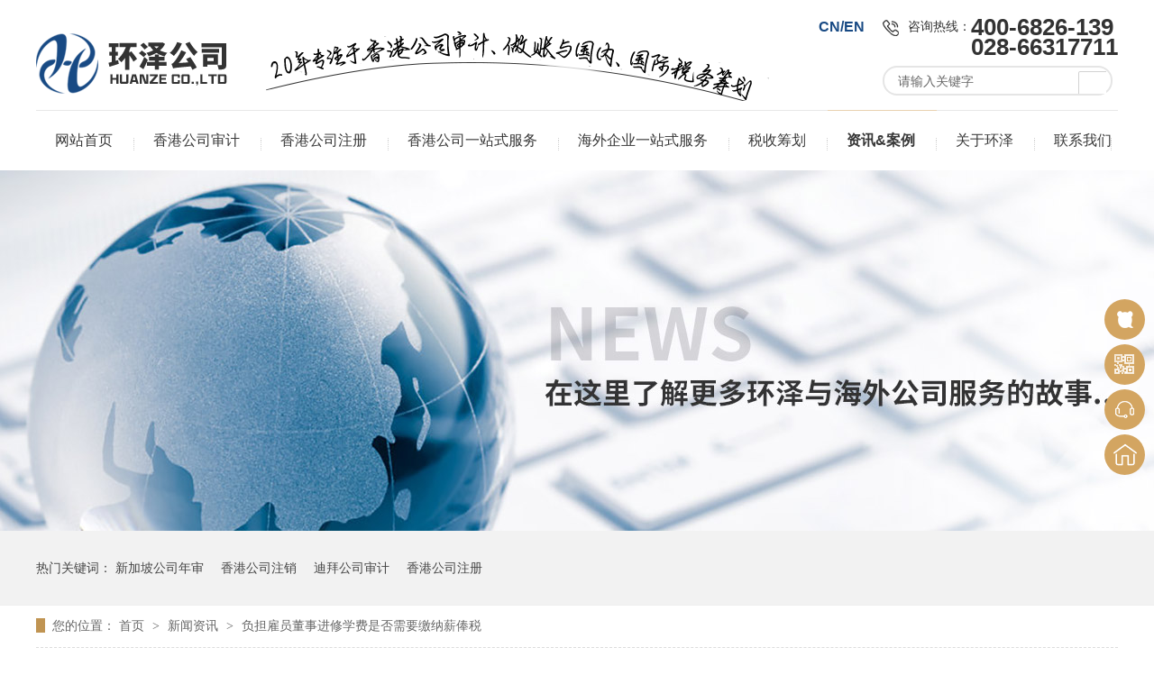

--- FILE ---
content_type: text/html
request_url: https://www.hzgs99.com/articles/fdgyds.html
body_size: 6930
content:
<!DOCTYPE html><html lang="zh"><head data-base="/">
<meta http-equiv="Cache-Control" content="no-transform">
<meta http-equiv="Cache-Control" content="no-siteapp"> 
  <meta charset="UTF-8"> 
  <meta http-equiv="X-UA-Compatible" content="IE=edge"> 
  <meta name="renderer" content="webkit"> 
  <meta http-equiv="pragma" content="no-cache">
 <meta http-equiv="cache-control" content="no-cache,must-revalidate">
 <meta http-equiv="expires" content="Wed, 26 Feb 1997 08:21:57 GMT">
 <meta http-equiv="expires" content="0">
 <meta name="applicable-device" content="pc">
<title>负担雇员董事进修学费是否需要缴纳薪俸税</title>
<meta name="keywords" content="环泽公司,香港公司">
<meta name="description" content="在香港公司做账审计及香港公司报税时，公司为了培养人才，会提供职工很多学习的机会，会承担全部或部分学习费，那这些费用在香港公司账目作为什么列支？"><meta name="mobile-agent" content="format=html5;url=https://m.hzgs99.com/articles/fdgyds.html"><meta name="mobile-agent" content="format=xhtml;url=https://m.hzgs99.com/articles/fdgyds.html">
<link rel="alternate" media="only screen and (max-width:640px)" href="https://m.hzgs99.com/articles/fdgyds.html">
<script src="https://www.hzgs99.com/js/uaredirect.js" type="text/javascript"></script>
<script type="text/javascript">uaredirect("https://m.hzgs99.com/articles/fdgyds.html");</script>
<link rel="canonical" href="https://www.hzgs99.com/articles/fdgyds.html"> 
  <link href="https://www.hzgs99.com/css/reset.css?1604028037434" rel="stylesheet"> 
  <script src="https://www.hzgs99.com/js/nsw.pc.min.js"></script> 
  <link href="https://www.hzgs99.com/5f9cc0c1e4b08bb78df33b3a.css" rel="stylesheet">
  <script>
var _hmt = _hmt || [];
(function() {
  var hm = document.createElement("script");
  hm.src="https://hm.baidu.com/hm.js?29e7bd9d648df4f3213d29cef5b3139d";
  var s = document.getElementsByTagName("script")[0]; 
  s.parentNode.insertBefore(hm, s);
})();
</script> 
  <meta name="baidu-site-verification" content="code-6SioDXyBsx"> 
  <script type="text/javascript">
        window._agl = window._agl || [];
        (function () {
            _agl.push(
                ['production', '_f7L2XwGXjyszb4d1e2oxPybgD']
            );
            (function () {
                var agl = document.createElement('script');
                agl.type = 'text/javascript';
                agl.async = true;
                agl.src='https://fxgate.baidu.com/angelia/fcagl.js?production=_f7L2XwGXjyszb4d1e2oxPybgD';
                var s = document.getElementsByTagName('script')[0];
                s.parentNode.insertBefore(agl, s);
            })();
        })();
    </script> 
  <meta name="sogou_site_verification" content="7vpKYrmOkB"> 
  <meta name="baidu-site-verification" content="code-B1R6M5nk0k">
 </head> 
 <body class="body-color"> 
  <div class="header pr"> 
 <div class="content pr"> 
  <div class="h_on1 menu"> 
   <div class="wow logo"><a href="https://www.hzgs99.com/" title=""><img alt="环泽" src="https://www.hzgs99.com/images/logo.png" title="环泽"></a></div> 
   <h4 class="wow"><img alt="18年专注香港公司审计服务年专注香港公司审计服务" src="https://www.hzgs99.com/images/t_t.png" title="18年专注香港公司审计服务年专注香港公司审计服务"></h4> 
   <strong><a href="http://www.hzgs77.com" target="_blank" title="CN/EN">CN/EN</a></strong> 
   <p class="wow "> <em><b>咨询热线：</b><span>400-6826-139<br>028-66317711</span></em> <i> <input class="ser_inp" id="key2" placeholder="请输入关键字" type="text"> <button onclick="searchInfo();" type="button"></button> </i> </p> 
  </div> 
  <div class="h_nav menu wow fadeInUp1"> 
   <ul class="clearfix"> 
     
     <li> <a href="https://www.hzgs99.com/" title="网站首页"> 网站首页 </a> 
       </li> 
     
     <li> <a href="https://www.hzgs99.com/projects/xggssj.html" title="香港公司审计"> 香港公司审计 </a> 
       </li> 
     
     <li> <a href="https://www.hzgs99.com/projects/xggszc.html" title="香港公司注册"> 香港公司注册 </a> 
       </li> 
     
     <li> <a href="https://www.hzgs99.com/project_xggsfw.html" title="香港公司一站式服务"> 香港公司一站式服务 </a> 
      <ul class="erji" style="z-index: 999; height: auto; padding: 1px; position: absolute; opacity: 0.8; border-top: 1px solid rgb(255, 255, 255); background: rgba(0, 0, 0, 0.5); color: rgb(255, 255, 255); display: none;width: 100%;"> 
        
        <!-- 2级 --> 
        <li class="a123" style="width: 100%;margin-top: -2px;height: 48px;"> 
         <div class="link-top"></div><a href="https://www.hzgs99.com/projects/xggszc.html" style="font-size: 15px;position: inherit;top: -11px;left: 0%;" target="_blank">香港公司注册</a> </li> 
        
        <!-- 2级 --> 
        <li class="a123" style="width: 100%;margin-top: -2px;height: 48px;"> 
         <div class="link-top"></div><a href="https://www.hzgs99.com/projects/xggsnj.html" style="font-size: 15px;position: inherit;top: -11px;left: 0%;" target="_blank">香港公司年审</a> </li> 
        
        <!-- 2级 --> 
        <li class="a123" style="width: 100%;margin-top: -2px;height: 48px;"> 
         <div class="link-top"></div><a href="https://www.hzgs99.com/projects/xggssj.html" style="font-size: 15px;position: inherit;top: -11px;left: 0%;" target="_blank">香港公司审计</a> </li> 
        
        <!-- 2级 --> 
        <li class="a123" style="width: 100%;margin-top: -2px;height: 48px;"> 
         <div class="link-top"></div><a href="https://www.hzgs99.com/projects/xggsbs.html" style="font-size: 15px;position: inherit;top: -11px;left: 0%;" target="_blank">香港公司报税</a> </li> 
        
        <!-- 2级 --> 
        <li class="a123" style="width: 100%;margin-top: -2px;height: 48px;"> 
         <div class="link-top"></div><a href="https://www.hzgs99.com/project_xggsfw.html" style="font-size: 15px;position: inherit;top: -11px;left: 0%;" target="_blank">香港公司其他服务</a> </li> 
        
      </ul> </li> 
     
     <li> <a href="https://www.hzgs99.com/project_index.html" title="海外企业一站式服务"> 海外企业一站式服务 </a> 
      <ul class="erji" style="z-index: 999; height: auto; padding: 1px; position: absolute; opacity: 0.8; border-top: 1px solid rgb(255, 255, 255); background: rgba(0, 0, 0, 0.5); color: rgb(255, 255, 255); display: none;width: 100%;"> 
        
        <!-- 2级 --> 
        <li class="a123" style="width: 100%;margin-top: -2px;height: 48px;"> 
         <div class="link-top"></div><a href="https://www.hzgs99.com/project_xggsfw.html" style="font-size: 15px;position: inherit;top: -11px;left: 0%;">香港公司服务</a> </li> 
        
        <!-- 2级 --> 
        <li class="a123" style="width: 100%;margin-top: -2px;height: 48px;"> 
         <div class="link-top"></div><a href="https://www.hzgs99.com/project_dbgsfw7232.html" style="font-size: 15px;position: inherit;top: -11px;left: 0%;">迪拜公司服务</a> </li> 
        
        <!-- 2级 --> 
        <li class="a123" style="width: 100%;margin-top: -2px;height: 48px;"> 
         <div class="link-top"></div><a href="https://www.hzgs99.com/project_xjpgsf2067.html" style="font-size: 15px;position: inherit;top: -11px;left: 0%;">新加坡公司服务</a> </li> 
        
        <!-- 2级 --> 
        <li class="a123" style="width: 100%;margin-top: -2px;height: 48px;"> 
         <div class="link-top"></div><a href="https://www.hzgs99.com/project_gdhwgs.html" style="font-size: 15px;position: inherit;top: -11px;left: 0%;">其他海外公司服务</a> </li> 
        
      </ul> </li> 
     
     <li> <a href="https://www.hzgs99.com/index1.html" title="税收筹划"> 税收筹划 </a> 
      <ul class="erji" style="z-index: 999; height: auto; padding: 1px; position: absolute; opacity: 0.8; border-top: 1px solid rgb(255, 255, 255); background: rgba(0, 0, 0, 0.5); color: rgb(255, 255, 255); display: none;width: 100%;"> 
        
        <!-- 2级 --> 
        <li class="a123" style="width: 100%;margin-top: -2px;height: 48px;"> 
         <div class="link-top"></div><a href="https://www.hzgs99.com/index1.html" style="font-size: 15px;position: inherit;top: -11px;left: 0%;">税收筹划</a> </li> 
        
        <!-- 2级 --> 
        <li class="a123" style="width: 100%;margin-top: -2px;height: 48px;"> 
         <div class="link-top"></div><a href="https://www.hzgs99.com/article_swxzs.html" style="font-size: 15px;position: inherit;top: -11px;left: 0%;">税务小知识</a> </li> 
        
        <!-- 2级 --> 
        <li class="a123" style="width: 100%;margin-top: -2px;height: 48px;"> 
         <div class="link-top"></div><a href="https://www.hzgs99.com/article_xskt.html" style="font-size: 15px;position: inherit;top: -11px;left: 0%;">线上课堂</a> </li> 
        
        <!-- 2级 --> 
        <li class="a123" style="width: 100%;margin-top: -2px;height: 48px;"> 
         <div class="link-top"></div><a href="https://www.hzgs99.com/article_swzjlm.html" style="font-size: 15px;position: inherit;top: -11px;left: 0%;">纳税人视角</a> </li> 
        
      </ul> </li> 
     
     <li> <a href="https://www.hzgs99.com/article_xwzx.html" title="资讯&amp;案例"> 资讯&amp;案例 </a> 
       </li> 
     
     <li> <a href="https://www.hzgs99.com/helps/gyhz.html" title="关于环泽"> 关于环泽 </a> 
       </li> 
     
     <li> <a href="https://www.hzgs99.com/helps/lxwm.html" title="联系我们 "> 联系我们  </a> 
       </li> 
     
   </ul> 
  </div> 
   
   
 </div> 
</div> 
 
 
  <div> 
 <div class="ty-banner-1"> 
   
   <a href="https://www.hzgs99.com/article_xwzx.html" title="在这里了解更多环泽与海外公司服务的故事"> <img alt="在这里了解更多环泽与海外公司服务的故事" src="https://www.hzgs99.com/resource/images/a6fdcddabd0b4a96a00ef3d06558425c_26.jpg" title="在这里了解更多环泽与海外公司服务的故事"> </a> 
    
   
   
   
 </div> 
</div> 
  <div class="p1-search-1 b"> 
 <div class="blk-main"> 
  <div class="blk-md blk" style="width:1200px; margin:0 auto;"> 
   <p> 热门关键词： 
     
     <a href="https://www.hzgs99.com/projects/xjpgsn.html" onclick="searchLink(this);" title="新加坡公司年审">新加坡公司年审</a> 
     
     
     <a href="https://www.hzgs99.com/projects/xggszx.html" onclick="searchLink(this);" title="香港公司注销">香港公司注销</a> 
     
     
     <a href="https://www.hzgs99.com/projects/dbgssj.html" onclick="searchLink(this);" title="迪拜公司审计">迪拜公司审计</a> 
     
     
     <a href="https://www.hzgs99.com/projects/xggszc.html" onclick="searchLink(this);" title="香港公司注册">香港公司注册</a> 
     </p> 
  </div> 
 </div> 
 <!-- CSS --> 
  
</div> 
  <div class="blk plc"> 
 <!-- HTML --> 
 <div class="p12-curmbs-1" navcrumbs="" style="width:1200px; margin:0 auto;"> 
  <b> 您的位置：</b> 
  <a href="https://www.hzgs99.com/" title="首页"> 首页 </a> 
  <span> &gt; </span> 
   
   <i> <a href="https://www.hzgs99.com/article_xwzx.html" title="新闻资讯"> 新闻资讯 </a> <span> &gt; </span> </i> 
   
    
   
   <i> <a href="https://www.hzgs99.com/articles/fdgyds.html" title="负担雇员董事进修学费是否需要缴纳薪俸税"> 负担雇员董事进修学费是否需要缴纳薪俸税 </a>  </i> 
   
 </div> 
  
  
</div> 
  <div class="blk-main"> 
   <div class="blk-max fl"> 
    <div class="p101-info-content-1"> 
 <div class="p101-info-content-1-text"> 
  <h1 title="负担雇员董事进修学费是否需要缴纳薪俸税" class="p101-info-content-1-title">
    负担雇员董事进修学费是否需要缴纳薪俸税 
  </h1> 
  <div class="p101-info-content-1-bool"> 
   <span class="times">2021-11-09</span> 
   <span>环泽公司</span> 
  </div> 
 </div> 
 <div class="p101-info-content-1-con endit101-content">
   <p class="img-block" style="text-align:left;text-indent:2em;">
    <span style="text-indent:2em;">在<span style="text-indent:28px;white-space:normal;">香港公司做账审计及<a class="attach inline_attach" href="https://www.hzgs99.com/projects/xggsbs.html" target="_blank" title="香港公司报税">香港公司报税</a>时</span>，公司为了培养人才，会提供职工很多学习的机会，会承担全部或部分学习费，那这些费用在香港公司账目作为什么列支？是否需要并入职工收入计算薪俸税？</span>
</p>
<p class="img-block" style="text-align:left;text-indent:2em;">
    <span style="text-indent:2em;">如果公司承担雇员和董事的学费，那么公司这部分费用作为职工福利费列支，需要准备给予雇员和董事这类福利的相关公司文件、银行转账凭证、雇员和董事进修的原始发票等资料。给予雇员和董事这类性质的收入不需要并入雇员和董事的个人收入中计算薪俸税。</span>
</p>
<p class="img-block" style="text-align:left;text-indent:2em;">
    <span style="text-indent:2em;">在<span style="text-indent:28px;white-space:normal;">香港公司做账审计及<strong>香港公司报税</strong></span>发生的福利费，在计算利得税时是据实扣除的，没有纳税调整，只要福利费符合公司的标准和实际发生就可以，不像内地福利费是有扣除限额的，是根据实际发生的工资薪金的14%作为扣除标准，超出部分不得扣除，需要纳税调增。</span>
</p>
<p class="img-block" style="text-align:left;text-indent:2em;">
    <span style="text-indent:2em;">所以香港公司做账审计及<strong>香港公司报税</strong>中这类费用还是比较宽松的。<br>
</span>
</p>
<p class="img-block">
    <img align="" alt="负担雇员董事进修学费是否需要缴纳薪俸税" src="https://www.hzgs99.com/resource/images/09730982c1644eda9ff27e8ed8d810d2_10.jpg" title="负担雇员董事进修学费是否需要缴纳薪俸税" width="500">
</p>
<p style="text-indent:2em;">
    <a class="attach inline_attach" href="https://www.hzgs99.com/" target="_blank" title="环泽"></a><a class="attach inline_attach" href="https://www.hzgs99.com/" style="text-indent:28px;white-space:normal;" target="_blank" title="环泽">环泽</a><span style="text-indent:28px;white-space:normal;">公司致力于为国内外客户提供香港、新加坡、迪拜等地区的公司审计、报税、注册、年检、税务筹划等业务。高效、严谨、贴心的服务获得众多民营企业、上市公司和大型国企青睐。</span>
</p> 
 </div> 
</div> 
<div class="p101-info-pagination-1"> 
 <dl> 
  <dd> 
   <span>上一篇：</span> 
   <a href="https://www.hzgs99.com/articles/xggstz5428.html" title="香港公司投资数字货币是否需要纳税？">香港公司投资数字货币是否需要纳税？</a> 
  </dd> 
  <dd> 
   <span>下一篇：</span> 
   <a href="https://www.hzgs99.com/articles/dlhxgg.html" title="大陆和香港关于业务招待费的差异">大陆和香港关于业务招待费的差异</a> 
  </dd> 
 </dl> 
 <div class="p101-info-pagination-1-href"> 
  <a href="https://www.hzgs99.com/article_hzdt.html" title="返回列表">返回列表</a> 
 </div> 
</div> 
 
    <div class="p101-info-3"> 
 <div class="p101-info-3-title">
   相关推荐 
 </div> 
 <div class="p101-info-3-list"> 
  <ul> 
    
    <li><a href="https://www.hzgs99.com/articles/xggssj315.html" target="_blank" title="BUD专项审计与香港公司审计是不一样的">BUD专项审计与香港公司审计是不一样的</a><span>2021.10.11</span></li> 
    
    <li><a href="https://www.hzgs99.com/articles/zggszm1695.html" target="_blank" title="中国公司在美国做贸易，国内是否上税呢">中国公司在美国做贸易，国内是否上税呢</a><span>2021.09.30</span></li> 
    
    <li><a href="https://www.hzgs99.com/articles/xggszm8682.html" target="_blank" title="香港公司怎么报税？">香港公司怎么报税？</a><span>2022.06.23</span></li> 
    
    <li><a href="https://www.hzgs99.com/articles/zyxgzy6256.html" target="_blank" title="占用香港资源是评判是否缴纳香港利得税的重要条件">占用香港资源是评判是否缴纳香港利得税的重要条件</a><span>2021.09.30</span></li> 
    
    <li><a href="https://www.hzgs99.com/articles/xggsdl1808.html" target="_blank" title="香港公司的利润如何打回来？">香港公司的利润如何打回来？</a><span>2021.08.18</span></li> 
    
    <li><a href="https://www.hzgs99.com/articles/wmwhjz.html" target="_blank" title="我们为何叫中国（上）">我们为何叫中国（上）</a><span>2020.11.25</span></li> 
    
    <li><a href="https://www.hzgs99.com/articles/xggssj5818.html" target="_blank" title="香港公司审计报告为不发表意见解析">香港公司审计报告为不发表意见解析</a><span>2021.08.17</span></li> 
    
    <li><a href="https://www.hzgs99.com/articles/xgzdyx.html" target="_blank" title="香港渣打银行账户被关有哪些原因？">香港渣打银行账户被关有哪些原因？</a><span>2021.08.03</span></li> 
    
  </ul> 
 </div> 
</div> 
 
    <div class="p101-info-key-1"> 
 <p> <span>【本文标签】</span> 
   
    
    <span><a href="https://www.hzgs99.com/search.php?key=环泽公司" title="环泽公司"> 环泽公司 </a></span> 
    
    <span><a href="https://www.hzgs99.com/search.php?key=香港公司" title="香港公司"> 香港公司 </a></span> 
    
   </p> 
 <p><span>【责任编辑】</span><span>版权所有</span></p> 
</div> 
 
    <div class="p101-recommend-news"> 
 <div class="p101-recommend-news-title">
   <span>最新资讯</span>   <em>Latest News</em> 
 </div> 
 <div class="p101-recommend-news-list"> 
  <ul class="clearafter"> 
    
    <li><a href="https://www.hzgs99.com/articles/xggssj315.html" target="_blank" title="BUD专项审计与香港公司审计是不一样的">BUD专项审计与香港公司审计是不一样的</a><span>2021.10.11</span></li> 
    
    <li><a href="https://www.hzgs99.com/articles/zggszm1695.html" target="_blank" title="中国公司在美国做贸易，国内是否上税呢">中国公司在美国做贸易，国内是否上税呢</a><span>2021.09.30</span></li> 
    
    <li><a href="https://www.hzgs99.com/articles/xggszm8682.html" target="_blank" title="香港公司怎么报税？">香港公司怎么报税？</a><span>2022.06.23</span></li> 
    
    <li><a href="https://www.hzgs99.com/articles/zyxgzy6256.html" target="_blank" title="占用香港资源是评判是否缴纳香港利得税的重要条件">占用香港资源是评判是否缴纳香港利得税的重要条件</a><span>2021.09.30</span></li> 
    
    <li><a href="https://www.hzgs99.com/articles/xggsdl1808.html" target="_blank" title="香港公司的利润如何打回来？">香港公司的利润如何打回来？</a><span>2021.08.18</span></li> 
    
  </ul> 
 </div> 
</div> 
 
   </div> 
   <div class="blk-min fr"> 
    <div class="p101-info-fdh-1"> 
     <div class="p101-info-fdh-customer"> 
 <div class="p101-info-fdh-title">
   相关推荐 
 </div> 
 <div class="p101-info-fdh-list"> 
   
   <dl> 
    <dt> 
     <a href="https://www.hzgs99.com/articles/xggssj315.html" target="_blank" title="BUD专项审计与香港公司审计是不一样的"><img alt="BUD专项审计与香港公司审计是不一样的" src="https://www.hzgs99.com/resource/images/d33634257c6541f6acc3f25eef1f5e7f_3.jpg" title="BUD专项审计与香港公司审计是不一样的"></a> 
    </dt> 
    <dd> 
     <h4><a href="https://www.hzgs99.com/articles/xggssj315.html" target="_blank" title="BUD专项审计与香港公司审计是不一样的">BUD专项审计与香港公司审计是不一样的</a></h4> 
    </dd> 
   </dl> 
   
 </div> 
 <ul class="p101-info-fdh-ul"> 
   
   <li><a href="https://www.hzgs99.com/articles/zyxgzy6256.html" target="_blank" title="占用香港资源是评判是否缴纳香港利得税的重要条件">占用香港资源是评判是否缴纳香港利得税的重要条件</a></li> 
   
   <li><a href="https://www.hzgs99.com/articles/xggsdl1808.html" target="_blank" title="香港公司的利润如何打回来？">香港公司的利润如何打回来？</a></li> 
   
   <li><a href="https://www.hzgs99.com/articles/wmwhjz.html" target="_blank" title="我们为何叫中国（上）">我们为何叫中国（上）</a></li> 
   
   <li><a href="https://www.hzgs99.com/articles/xggssj5818.html" target="_blank" title="香港公司审计报告为不发表意见解析">香港公司审计报告为不发表意见解析</a></li> 
   
   <li><a href="https://www.hzgs99.com/articles/xgzdyx.html" target="_blank" title="香港渣打银行账户被关有哪些原因？">香港渣打银行账户被关有哪些原因？</a></li> 
   
 </ul> 
</div> 
 
     <div class="p101-fdh-1"> 
 <div class="p101-info-fdh-title">
   服务中心 
 </div> 
 <div class="fdh-01-nav" navvicefocus1=""> 
   
   <div class="fdh-01-nav-one"> 
    <h3><a href="https://www.hzgs99.com/article_xwzx.html" title="新闻资讯">新闻资讯</a></h3> 
   </div> 
   
   <div class="fdh-01-nav-one"> 
    <h3><a href="https://www.hzgs99.com/article_khpj.html" title="税收筹划">税收筹划</a></h3> 
   </div> 
   
   <div class="fdh-01-nav-one"> 
    <h3><a href="https://www.hzgs99.com/article_hzhb.html" title="合作伙伴">合作伙伴</a></h3> 
   </div> 
   
   <div class="fdh-01-nav-one"> 
    <h3><a href="https://www.hzgs99.com/article_zxsj.html" title="资讯视角">资讯视角</a></h3> 
   </div> 
   
 </div> 
</div> 
 
 
    </div> 
    <div class="p101-contact-z1"> 
 <p> 咨询热线 </p> 
 <span> 400-6826-139 </span> 
</div> 
 
   </div> 
   <div class="clear"></div> 
  </div> 
  <div class="f_bj pr"> 
 <div class="footer"> 
  <div class="f_on1"> 
   <ul> 
     
     <li> <a href="https://www.hzgs99.com/" title="网站首页">网站首页<span></span></a> </li> 
     
     <li> <a href="https://www.hzgs99.com/projects/xggssj.html" title="香港公司审计">香港公司审计<span></span></a> </li> 
     
     <li> <a href="https://www.hzgs99.com/projects/xggszc.html" title="香港公司注册">香港公司注册<span></span></a> </li> 
     
     <li> <a href="https://www.hzgs99.com/index1.html" title="税收筹划">税收筹划<span></span></a> </li> 
     
     <li> <a href="https://www.hzgs99.com/article_xwzx.html" title="资讯&amp;案例">资讯&amp;案例<span></span></a> </li> 
     
     <li> <a href="https://www.hzgs99.com/helps/gyhz.html" title="关于环泽">关于环泽<span></span></a> </li> 
     
     <li> <a href="https://www.hzgs99.com/project_index.html" title="海外企业一站式服务">海外企业一站式服务<span></span></a> </li> 
     
     <li> <a href="https://www.hzgs99.com/helps/lxwm.html" title="联系我们 ">联系我们 <span></span></a> </li> 
     
     <li> <a href="https://www.hzgs99.com/project_xggsfw.html" title="香港公司一站式服务">香港公司一站式服务<span></span></a> </li> 
     
   </ul> 
  </div> 
  <div class="f_on2 fl"> 
   <h3> <a href="https://www.hzgs99.com/" title="环泽"><img alt="环泽公司" src="https://www.hzgs99.com/images/f_logo.png"></a> <i> <strong>环泽公司 版权所有&nbsp;&nbsp;&nbsp;国作登字-2021-L-00036240</strong><a></a> <em> 备案号：<a href="https://beian.miit.gov.cn/#/Integrated/index" rel="nofollow" target="_blank">蜀ICP备09039270号-4</a><span>百度统计</span><a href="https://www.hzgs99.com/sitemap.html" target="_blank" title="网站地图">网站地图</a> </em> </i> </h3> 
   <ul> 
    <li><span>全国热线：</span>400-6826-139</li> 
    <li><span>全国服务点：</span>香港，成都，上海，广州，北京，武汉，昆明 </li> 
    <li><span>投诉热线：</span>13880826891</li> 
   </ul> 
  </div> 
  <div class="f_on3 fr"> 
   <p> <i><span>扫一扫</span>更多精彩等着你</i> <em><img alt="环泽" src="https://www.hzgs99.com/resource/images/3555208612b54705affd876f645ea95a_2.jpg" title="环泽"></em></p> 
  </div> 
  <div class="clear"></div> 
 </div> 
  
</div> 
  <div class="client-2"> 
 <ul id="client-2"> 
  <li class="my-kefu-qq"> 
   <div class="cont" style="display:none"> 
    <a class="online-contact-btn" href="http://wpa.qq.com/msgrd?v=3&amp;uin=1159706075&amp;site=qq&amp;menu=yes" qq="" target="_blank"> QQ咨询</a> 
   </div> </li> 
  <li class="my-kefu-weixin"> 
   <div class="cont" style="display:none"> 
    <img alt="环泽" src="https://www.hzgs99.com/resource/images/3555208612b54705affd876f645ea95a_2.jpg" title="环泽"> 
    <span>环泽</span> 
   </div> </li> 
  <li class="my-kefu-tel"> 
   <div class="cont" phone400="" style="display:none">
     400-6826-139 
   </div> </li> 
  <li class="my-kefu-shouye"> <a href="https://www.hzgs99.com/" title="返回首页"></a> </li> 
  <li class="my-kefu-ftop"> <a href="javascript:;"></a> </li> 
 </ul> 
  
  
</div> 
  <script src="https://www.hzgs99.com/js/public.js"></script> 
  <script src="https://www.hzgs99.com/5f9cc0c1e4b08bb78df33b3a.js" type="text/javascript"></script>
  <script>
(function(b,a,e,h,f,c,g,s){b[h]=b[h]||function(){(b[h].c=b[h].c||[]).push(arguments)};
b[h].s=!!c;g=a.getElementsByTagName(e)[0];s=a.createElement(e);
s.src="//s.union.360.cn/"+f+".js";s.defer=!0;s.async=!0;g.parentNode.insertBefore(s,g)
})(window,document,"script","_qha",391617,false);
</script> 
  <script>
(function(){
var src="https://s.ssl.qhres2.com/ssl/ab77b6ea7f3fbf79.js";
document.write('<script src="' + src + '" id="sozz"><\/script>');
})();
</script>
 
<script>  var sysBasePath = null ;var projPageData = {};</script><script>(function(){var bp = document.createElement('script');
var curProtocol = window.location.protocol.split(':')[0];
if (curProtocol === 'https')
{ bp.src='https://zz.bdstatic.com/linksubmit/push.js'; }
else
{ bp.src='http://push.zhanzhang.baidu.com/push.js'; }
var s = document.getElementsByTagName("script")[0];
s.parentNode.insertBefore(bp, s);
})();</script><script src="https://www.hzgs99.com/js/ab77b6ea7f3fbf79.js" type="text/javascript"></script>
<script type="application/ld+json">
{"@content":"https://ziyuan.baidu.com/contexts/cambrian.jsonld","@id":"https://www.hzgs99.com/articles/fdgyds.html","appid":"","title":"负担雇员董事进修学费是否需要缴纳薪俸税","images":[],"description":"","pubDate":"2021-11-09T02:00:00","upDate":"2024-05-30T11:19:20","lrDate":"2020-10-28T21:42"}
</script></body></html>

--- FILE ---
content_type: text/css
request_url: https://www.hzgs99.com/5f9cc0c1e4b08bb78df33b3a.css
body_size: 4044
content:

                .header{height:189px;position: relative; z-index: 5; }
                .content,.footer{ width: 1200px; margin: 0 auto;}i,em{ font-style: normal;}
                .h_on1{ overflow:hidden; height: 122px;}
                .h_on1 .logo{ float: left; overflow: hidden; padding-top:37px; padding-right: 43px;}
                .h_on1 h4{ padding-top: 34px;float: left; }
                .h_on1 h3{ float: left; margin-top: 38px; width: 305px; height: 42px; border: 1px solid #d2d2d2;}
                .h_on1 strong{display:block; float:left;margin:19px 0 0 55px;}
                .h_on1 strong a{line-height: 22px;
    color: #184a84;
    font-size: 16px;
    font-weight: bold;
    font-family: arial;}
                .h_on1 p{ float:right; margin:19px 0; float: right;}
                .h_on1 p em{ display:block; padding-left: 28px;background: url(images/h_tel.jpg) no-repeat 0 3px;min-height: 42px; line-height: 100%; font-size: 14px; color: #333333; height: 32px;     margin-bottom: 12px;}
                .h_on1 p em b{display: inline-block; float: left;font-weight: normal; padding-top: 3px;}
                .h_on1 p em span{ display: inline-block; line-height:88%; color: #333333; font-size: 26px; font-weight: bold; font-family: arial;}
                .h_on1 p i{ display: block; width: 251px; height: 29px; border: 2px solid #e5e5e5; border-radius: 29px;}
                .h_on1 p i input{ display: inline-block; float: left; border: none; background: none; width: 200px; height: 29px; padding-left: 15px; outline: none;}
                .h_on1 p i button{ display: inline-block; cursor: pointer; outline: none; border: none;background: url(images/seach.jpg) no-repeat 0 4px; width: 31px; height: 29px;}
                .h_nav{ height: 66px; border-top: 1px solid #e8e8e8;}
                .h_nav ul li{float: left;font-size: 16px;position: relative;;background: url(images/nav.jpg) no-repeat right 30px;}
                .h_nav ul li a {color: #383838;display: block; font-size:16px; position: relative;z-index: 5;   text-align: center; line-height:66px;padding:0 24px 0 21px; position: relative;}
                .h_nav li a:before{ top: -1px; position: absolute; left: 0; content: ""; width: 0; background: #e9d2b0; height: 1px;    transition:all 0.3s;}
                .h_nav ul li:last-of-type a{ padding-right: 0; background: none;}
                .h_nav li.cur a,.h_nav li a:hover{font-weight: bold;;}
                .h_nav li.cur a:before,.h_nav li a:hover:before{ width: 100%;}
                input::-webkit-input-placeholder {color: #666;}
                body li.a123 {
    float: none;
    position: unset;
    background: #fff;
}
.link-top {
    width: 100%;
    height: 1px;
    border-top: 1px solid #111;
}
body li.a123 a {
    z-index: 5;
    text-align: center;
    line-height: 46px;
    padding: 0px 11px 0 11px !important;
}

            

        .ty-banner-1 {
            overflow: hidden;
            line-height: 0;
            text-align:center;
        }
        .ty-banner-1 img{
            visibility: hidden;
        }
        .ty-banner-1 img.show{
            visibility: visible;
        }
    

        .p1-search-1 {
            background: #f2f2f2;
            height: 82px;
            border-bottom: 1px solid #eee;
            overflow: hidden;
            font-size: 14px;
        }
        
        .p1-search-1 p {
            color: #444;
            line-height: 82px;
        }
        
        .p1-search-1 a {
            color: #444;
            display: inline-block;
            margin-right: 15px;
        }
        
        .p1-search-1-inp {
            width: 270px;
            height: 30px;
            border-radius: 20px;
            background: #fff;
            padding-left: 10px;
            margin-top: 28px;
        }
        
        .p1-search-1-inp input {
            border: 0;
        }
        
        .p1-search-1-inp1 {
            width: 224px;
            height: 30px;
            line-height: 30px;
            color: #a9a9a9;
            float: left;
        }
        
        .p1-search-1-inp2 {
            width: 30px;
            height: 30px;
            background: url(images/VISkins-p1.png) no-repeat -258px -936px;
            float: right;
            cursor: pointer;
        }
    

        .p12-curmbs-1 {
            font-size: 14px;
            border-bottom: 1px dashed #dcdcdc;
        }
        
        .p12-curblock{
            display: none;
        }
        .p12-curmbs-1 b {
            border-left: 10px solid #c09452;
            font-weight: normal;
            padding-left: 8px;
        }
        .p12-curmbs-1 i {
            font-style: normal;
        }
        
        .p12-curmbs-1 span {
            font-family: '宋体';
            padding: 0 5px;
            height: 46px;
            line-height: 46px;
        }
    

    .p101-info-content-1 {
        padding-top: 180px;
        position: relative;
    }
    
    .p101-info-content-1-text {
        position: absolute;
        width: 1200px;
        left: 0;
        top: 50px;
        z-index: 1;
        border-bottom: 1px solid #dedede;
        padding-bottom: 8px;
    }
    
    .p101-info-content-1-title {
        height: 56px;
    line-height: 56px;
    font-size: 28px;
    color: #1a1a1a;
    font-weight: bold;
    margin-bottom: 15px;
    overflow: hidden;
    text-overflow: ellipsis;
    white-space: nowrap;
    }
    
    .p101-info-content-1-bool {
        height: 24px;
        line-height: 24px;
        font-size: 14px;
        color: #999999;
    }
    
    .p101-info-content-1-bool span {
        margin-right: 15px;
    }
    
    .p101-info-content-1-bool span.times {
        font-family: Arial;
    }
    
    .p101-info-content-1-con {
        line-height: 32px;
        font-size: 16px;
        color: #4c4c4c;
        text-align: justify;
        margin-bottom: 35px;
    }
    
    .p101-info-pagination-1 {
        position: relative;
        padding: 20px 0;
        border-top: 1px solid #dedede;
    }
    
    .p101-info-pagination-1 dl {
        width: 660px;
    }
    
    .p101-info-pagination-1 dd {
        height: 34px;
        line-height: 34px;
        font-size: 16px;
        color: #4c4c4c;
    }
    
    .p101-info-pagination-1 dd span {
        display: inline-block;
        padding-left: 20px;
        height: 34px;
        position: relative;
    }
    
    .p101-info-pagination-1 dd span:before {
        content: '';
        position: absolute;
        width: 3px;
        height: 14px;
        background: #4c4c4c;
        left: 0;
        top: 50%;
        margin-top: -7px;
    }
    
    .p101-info-pagination-1 dd a {
        display: inline-block;
        height: 34px;
        color: #d3a561;
    }
    
    .p101-info-pagination-1-href {
        position: absolute;
        width: 120px;
        height: 38px;
        border: 1px solid #d3a561;
        right: 0;
        top: 50%;
        margin-top: -20px;
    }
    
    .p101-info-pagination-1-href a {
        display: block;
        height: 38px;
        line-height: 38px;
        font-size: 18px;
        color: #d3a561;
        text-align: center;
    }


    .p101-info-3 {
        background: #f5f5f5;
        border: 1px solid #ededed;
    }
    
    .p101-info-3-title {
        display: inline-block;
        height: 50px;
        line-height: 50px;
        font-size: 24px;
        color: #ffffff;
        padding: 0 30px;
        background: #4d4d4d;
        margin-top: -1px;
    }
    
    .p101-info-3-list {
        padding: 5px 24px 15px;
    }
    
    .p101-info-3-list li {
        height: 55px;
        line-height: 55px;
        border-bottom: 1px dashed #d2d2d2;
    }
    
    .p101-info-3-list li:last-child {
        border-bottom: 0;
    }
    
    .p101-info-3-list li a {
        display: inline-block;
        max-width: 590px;
        padding-left: 25px;
        height: 55px;
        font-size: 16px;
        color: #333333;
        position: relative;
    }
    
    .p101-info-3-list li a:before {
        content: "";
        width: 5px;
        height: 5px;
        border: 2px solid #808080;
        border-style: solid solid none none;
        position: absolute;
        top: 50%;
        left: 6px;
        margin-top: -3px;
        -webkit-transform: rotate(45deg);
        -moz-transform: rotate(45deg);
        -ms-transform: rotate(45deg);
        -o-transform: rotate(45deg);
        transform: rotate(45deg);
    }
    
    .p101-info-3-list li span {
        float: right;
        width: 110px;
        font: 14px/55px Arial;
        color: #808080;
        text-align: right;
        margin-right: 5px;
    }
    .p101-info-3-list li:hover a{color: #d3a561;}
    .p101-info-3-list li:hover a:before{border-color: #d3a561;}


    .p101-info-key-1 {
        padding: 22px 0 42px;
        border-bottom: 1px solid #dedede;
    }
    
    .p101-info-key-1 p {
        height: 28px;
        line-height: 28px;
        color: #666666;
        font-size: 14px;
    }
    
    .p101-info-key-1 span {
        display: inline-block;
        margin: 0 4px;
    }
    
    .p101-info-key-1 span a {
        color: #666;
    }
    .p101-info-key-1 span a:hover{color: #d3a561;}


    .p101-recommend-news-title {
        position: relative;
        font-weight: normal;
        margin-bottom: 10px;
    }
    
    .p101-recommend-news-title span,
    .p101-recommend-news-title a {
        display: block;
        height: 50px;
        line-height: 50px;
        font-size: 38px;
        color: #333333;
    }
    
    .p101-recommend-news-title em {
        display: block;
        height: 22px;
        font: 14px/22px 'Arial';
        color: #808080;
        font-style: normal;
        letter-spacing: 2px;
    }
    
    .p101-recommend-news {
        padding: 40px 0 60px;
    }
    
    .p101-recommend-news-list ul {
        padding-top: 5px;
        position: relative;
    }
    
    .p101-recommend-news-list li {
        height: 40px;
        padding-left: 20px;
        position: relative;
        line-height: 40px;
    }
    
    .p101-recommend-news-list li:before {
        content: "";
        width: 8px;
        height: 8px;
        border: 2px solid #808080;
        border-style: dotted dotted none none;
        position: absolute;
        top: 50%;
        left: 0;
        margin-top: -4px;
        -webkit-transform: rotate(45deg);
        -moz-transform: rotate(45deg);
        -ms-transform: rotate(45deg);
        -o-transform: rotate(45deg);
        transform: rotate(45deg);
        z-index: 1;
    }
    
    .p101-recommend-news-list li:after {
        content: '';
        position: absolute;
        width: 2px;
        height: 2px;
        background: #808080;
        left: 4px;
        top: 50%;
        z-index: 1;
    }
    
    .p101-recommend-news-list li a {
        display: inline-block;
        max-width: 640px;
        height: 40px;
        font-size: 16px;
        color: #333333;
        overflow: hidden;
        white-space: nowrap;
        text-overflow: ellipsis;
    }
    
    .p101-recommend-news-list li:hover a {
        color: #d3a561;
    }
    
    .p101-recommend-news-list li:hover:before {
        border-color: #d3a561;
    }
    
    .p101-recommend-news-list li:hover:after {
        background: #d3a561;
    }
    
    .p101-recommend-news-list li span {
        float: right;
        width: 110px;
        font: 14px/40px Arial;
        color: #808080;
        text-align: right;
    }


    .p101-info-fdh-1 {
        background: #f5f5f5;
        margin: 185px 0 10px;
    }
    
    .p101-info-fdh-title {
        height: 40px;
        line-height: 40px;
        font-size: 22px;
        color: #1a1a1a;
        text-align: center;
        position: relative;
        padding-bottom: 8px;
        margin-bottom: 30px;
    }
    
    .p101-info-fdh-title:after {
        content: '';
        position: absolute;
        width: 36px;
        height: 2px;
        background: #d3a561;
        bottom: 0;
        left: 50%;
        margin-left: -18px;
    }
    
    .p101-info-fdh-customer {
        padding: 30px 20px 0;
    }
    
    .p101-info-fdh-list dl {
        position: relative;
        margin-bottom: 10px;
    }
    
    .p101-info-fdh-list dt img {
        width: 100%;
        display: block;
    }
    
    .p101-info-fdh-list dd {
        position: absolute;
        width: 100%;
        left: 0;
        bottom: 0;
        z-index: 1;
        background: rgba(0, 0, 0, 0.5);
    }
    
    .p101-info-fdh-list dd h4 {
        font-weight: normal;
        line-height: 36px;
        font-size: 16px;
        text-align: center;
        padding: 0 10px;
    }
    
    .p101-info-fdh-list dd a {
        display: block;
        color: #ffffff;
        height: 36px;
        overflow: hidden;
        text-overflow: ellipsis;
        white-space: nowrap;
    }
    .p101-info-fdh-list dl:hover dd a{color: #d3a561;}
    .p101-info-fdh-ul {
        padding: 12px 0 22px;
        border-bottom: 1px solid #dedede;
    }
    
    .p101-info-fdh-ul li {
       margin-bottom: 15px;
        line-height: 20px;
        padding: 0 26px;
        background: url("images/p101-fdh-icon1.png") no-repeat left 5px;
    }
    
    .p101-info-fdh-ul li a {
        display: block;
       
        font-size: 14px;
        color: #333333;
    }
    .p101-info-fdh-ul li:hover a{color: #d3a561;}


    .p101-fdh-1 {
        padding: 20px 13px 30px;
    }
    
    .fdh-01-nav:after {
        content: ".";
        display: block;
        height: 0;
        visibility: hidden;
        clear: both;
    }
    
    .p101-fdh-1 .fdh-01-nav-one {
        float: left;
        width: 140px;
        margin: 0 10px 10px 0;
        background: #fff;
    }
    
    .p101-fdh-1 .fdh-01-nav-one:nth-child(2n) {
        margin-right: 0;
    }
    
    .p101-fdh-1 .fdh-01-nav-one h3 {
        height: 44px;
        line-height: 44px;
        border: 1px solid #d2d2d2;
        font-size: 16px;
        text-align: center;
        font-weight: normal;
    }
    
    .p101-fdh-1 .fdh-01-nav-one h3 a {
        display: block;
        height: 44px;
        color: #333333;
    }
    
    .p101-fdh-1 .fdh-01-nav-one:hover {
        border-color: #d3a561;
    }
    
    .p101-fdh-1 .fdh-01-nav-one h3.sidenavcur,
    .p101-fdh-1 .fdh-01-nav-one h3:hover {
        border-color: #d3a561;
    }
    
    .p101-fdh-1 .fdh-01-nav-one h3.sidenavcur a,
    .p101-fdh-1 .fdh-01-nav-one h3:hover a {
        color: #d3a561;
    }


    .p101-contact-z1{height: 140px;background: url("images/contact-z1_bg.jpg") no-repeat center;}
			.p101-contact-z1 p{
				font-size: 20px;
				color: #333333;
				height: 30px;
				line-height: 30px;
				padding: 37px 0 0 194px;
				background: url(images/contact-z1_phone.png) no-repeat 158px 40px;
			}
			.p101-contact-z1 span{
				display: block;
				height: 30px;
				font: bold 26px/30px Arial;
				color: #1a1a1a;
				padding: 5px 0 0 140px;
			}


            .f_bj{color:#828384;clear:both;font-family:"Microsoft Yahei";height:399px;font-size: 16px;overflow: hidden;background: #f5f7fa; padding-top:30px;}
            .footer{ margin: 0 auto;width: 1200px;}
            .f_on1{overflow:hidden; height:161px;background: url(images/f_nav.jpg) repeat-x left 87px;;}
            .f_on1 ul{ float:left;}
            .f_on1 ul li{ float: left; line-height: 100%; font-size: 17px; margin-right: 39px; text-align: center;}
            .f_on1 ul li:last-of-type{ margin-right: 0;}
            .f_on1 ul li a{ color: #333333; display: block; line-height: 100%; padding-bottom:45px;}
            .f_on1 ul li a span{ display:block; color: #969899; font-family: Arial; font-size: 12px; text-transform: capitalize; line-height: 100%; padding-top: 13px;}
            .f_on1 ul li a:hover{ border-bottom: 1px solid #c49c61;}
            .f_on2{ width:918px; }
            .f_on2 h3{ float: left; width:445px; font-size: 14px; color: #333; }
            .f_on2 h3 strong{ display: block;
    padding-top: 24px;
    padding-bottom: 15px;
    font-size: 14px;
    color: #333;
    line-height: 130%;
    font-weight: normal;}
            .f_on2 h3 i strong span{ display: block; font-weight: normal; font-size: 14px;  font-family: arial; padding-top: 9px;}
            .f_on2 h3 span{ padding: 0 12px;}
            .f_on2 h3 em{ display: block; font-weight: normal; font-size: 14px;}
            .f_on2 h3 em a{color: #333; display: inline-block;}
            .f_on2 ul{ overflow: hidden; padding-top:8px; float: left; width: 455px;}
            .f_on2 ul li{ font-size: 16px;background: url(images/f_ico1.jpg) no-repeat 0 0; padding-left:52px; color: #333333;  height:60px; line-height: 100%;}
            .f_on2 ul li span{ display: block;font-weight: bold; line-height: 100%; padding-bottom:8px; font-size: 14px; padding-top: 1px;}
            .f_on2 ul li:nth-of-type(2){background: url(images/f_ico2.jpg) no-repeat; }
            .f_on2 p{ color: #bcbcbc;font-size: 14px; line-height: 25px;}
            .f_on2 p a{ color: #bcbcbc;}.f_on2 p span{ padding: 0 26px;}
            .f_on2 p em{ display: block;}
            .f_on3{float: right; overflow: hidden;}
            .f_on3 i{ display: inline-block; float: left; padding-top: 130px;background: url(images/f_tel.jpg) no-repeat; color: #333333; font-size:14px; line-height: 100%; width: 128px;}
            .f_on3 i span{ display: block; padding-bottom: 11px;}
            .f_on3 em{ display: inline-block; float: right; }
            .f_on3 em img{ padding: 18px; border: 1px solid #bfbfbf; border-radius: 6px; width: 100px; height: 100px;}
        

        .client-2 {
            width: 45px;
            position: fixed;
            right: 10px;
            top: 60%;
            z-index: 999;
            color: #fff;
        }
        
        .client-2 li a {
            text-decoration: none;
            color: #fff;
        }
        
        .client-2 li {
            margin-bottom: 5px;
            width: 45px;
            height: 45px;
            border-radius: 50%;
            cursor: pointer;
            position: relative;
        }
        
        .client-2 li.my-kefu-qq {
            background:#d3a561 url(images/cimg23.png) center no-repeat;
        }
        
        .client-2 li.my-kefu-weixin {
            background:#d3a561 url(images/cimg24.png) center no-repeat;
        }
        
        .client-2 li.my-kefu-tel {
            background:#d3a561 url(images/cimg25.png) center no-repeat;
        }
        
        .client-2 li.my-kefu-shouye {
            background:#d3a561 url(images/tohome.png) center no-repeat;
            background-size:26px;
        }
        
        .client-2 li.my-kefu-shouye a {
            width: 45px;
            height: 45px;
            display: block;
        }
        
        .client-2 li.my-kefu-ftop {
            background:#d3a561 url(images/returnTop.png) center no-repeat;
        }
        
        .client-2 li p {
            height: 20px;
            font-size: 12px;
            line-height: 20px;
            overflow: hidden;
            text-align: center;
            color: #fff;
        }
        
        .client-2 li.my-kefu-qq .cont {
            margin: 0;
            background:#d3a561 url(images/cimg23.png) 15px center no-repeat;
            border-radius: 50px;
            padding-left: 45px;
            height: 45px;
            line-height: 45px;
            color: #fff;
            font-size: 16px;
            width: 130px;
            position: absolute;
            top: 0;
            right: 0;
            z-index: 999;
        }
        
        .client-2 li.my-kefu-tel .cont {
            margin: 0;
            background:#d3a561 url(images/cimg25.png) 15px center no-repeat;
            border-radius: 50px;
            padding-left: 45px;
            height: 45px;
            line-height: 45px;
            color: #fff;
            font-size: 18px;
            width: 180px;
            position: absolute;
            top: 0;
            right: 0;
            z-index: 999;
        }
        
        .client-2 .my-kefu-ftop {
            display: none;
        }
        
        .client-2 .my-kefu-ftop .my-kefu-main {
            padding-top: 6px;
        }
        
        .client-2 li.my-kefu-weixin .cont {
            margin: 0;
            width: 115px;
            padding: 5px;
            border: solid 1px #ccc;
            position: absolute;
            left: -150px;
            top: -44px;
            background-color: #fff;
        }
        
        .client-2 li.my-kefu-weixin .cont  span {
            display: block;
            line-height: 20px;
            font-size: 12px;
            text-align: center;
            color: #1a1a1a;
        }
        
        .client-2 li.my-kefu-weixin .cont  img {
            width: 115px;
            height: 115px;
        }
        
        .client-2 li:hover .cont {
            display: block!important;
        }
    
